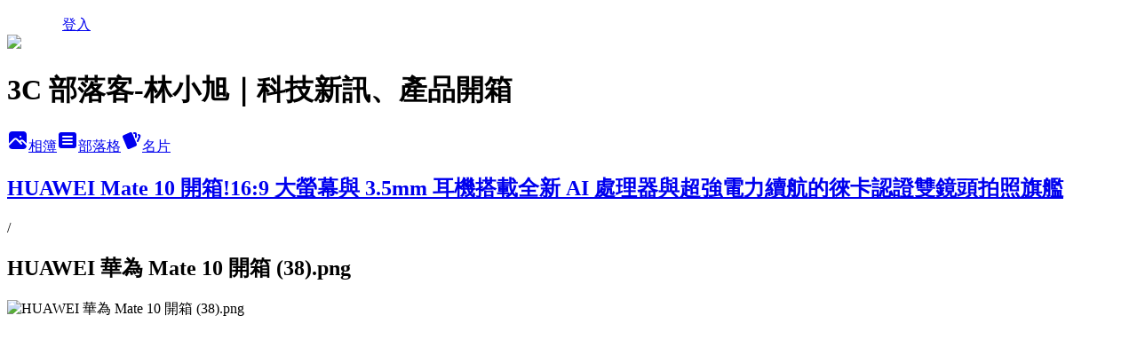

--- FILE ---
content_type: text/html; charset=utf-8
request_url: https://ifans.pixnet.net/albums/305969558/photos/3236303444
body_size: 10635
content:
<!DOCTYPE html><html lang="zh-TW"><head><meta charSet="utf-8"/><meta name="viewport" content="width=device-width, initial-scale=1"/><link rel="preload" href="/logo_pixnet_ch.svg" as="image"/><link rel="preload" as="image" href="https://picsum.photos/seed/ifans/1200/400"/><link rel="preload" href="https://pimg.1px.tw/ifans/1520011166-3611551737.png" as="image"/><link rel="stylesheet" href="/main.css" data-precedence="base"/><link rel="preload" as="script" fetchPriority="low" href="https://static.1px.tw/blog-next/_next/static/chunks/94688e2baa9fea03.js"/><script src="https://static.1px.tw/blog-next/_next/static/chunks/41eaa5427c45ebcc.js" async=""></script><script src="https://static.1px.tw/blog-next/_next/static/chunks/e2c6231760bc85bd.js" async=""></script><script src="https://static.1px.tw/blog-next/_next/static/chunks/94bde6376cf279be.js" async=""></script><script src="https://static.1px.tw/blog-next/_next/static/chunks/426b9d9d938a9eb4.js" async=""></script><script src="https://static.1px.tw/blog-next/_next/static/chunks/turbopack-5021d21b4b170dda.js" async=""></script><script src="https://static.1px.tw/blog-next/_next/static/chunks/ff1a16fafef87110.js" async=""></script><script src="https://static.1px.tw/blog-next/_next/static/chunks/e308b2b9ce476a3e.js" async=""></script><script src="https://static.1px.tw/blog-next/_next/static/chunks/2bf79572a40338b7.js" async=""></script><script src="https://static.1px.tw/blog-next/_next/static/chunks/d3c6eed28c1dd8e2.js" async=""></script><script src="https://static.1px.tw/blog-next/_next/static/chunks/d4d39cfc2a072218.js" async=""></script><script src="https://static.1px.tw/blog-next/_next/static/chunks/6a5d72c05b9cd4ba.js" async=""></script><script src="https://static.1px.tw/blog-next/_next/static/chunks/8af6103cf1375f47.js" async=""></script><script src="https://static.1px.tw/blog-next/_next/static/chunks/60d08651d643cedc.js" async=""></script><script src="https://static.1px.tw/blog-next/_next/static/chunks/0c9bfd0a9436c835.js" async=""></script><script src="https://static.1px.tw/blog-next/_next/static/chunks/ed01c75076819ebd.js" async=""></script><script src="https://static.1px.tw/blog-next/_next/static/chunks/a4df8fc19a9a82e6.js" async=""></script><link rel="preload" href="https://www.googletagmanager.com/gtag/js?id=UA-25870952-1" as="script"/><link rel="preload" href="https://pagead2.googlesyndication.com/pagead/js/adsbygoogle.js?client=ca-pub-0496851471383904" as="script" crossorigin=""/><title>HUAWEI 華為 Mate 10 開箱 (38).png - 痞客邦</title><meta name="description" content="HUAWEI 華為 Mate 10 開箱 (38).png"/><meta name="google-adsense-platform-account" content="pub-2647689032095179"/><meta name="google-adsense-account" content="pub-0496851471383904"/><meta name="fb:app_id" content="101730233200171"/><link rel="canonical" href="https://ifans.pixnet.net/blog/albums/305969558/photos/3236303444"/><meta property="og:title" content="HUAWEI 華為 Mate 10 開箱 (38).png - 痞客邦"/><meta property="og:description" content="HUAWEI 華為 Mate 10 開箱 (38).png"/><meta property="og:url" content="https://ifans.pixnet.net/blog/albums/305969558/photos/3236303444"/><meta property="og:image" content="https://pimg.1px.tw/ifans/1520011166-3611551737.png"/><meta property="og:image:width" content="1200"/><meta property="og:image:height" content="630"/><meta property="og:image:alt" content="HUAWEI 華為 Mate 10 開箱 (38).png"/><meta property="og:type" content="article"/><meta name="twitter:card" content="summary_large_image"/><meta name="twitter:title" content="HUAWEI 華為 Mate 10 開箱 (38).png - 痞客邦"/><meta name="twitter:description" content="HUAWEI 華為 Mate 10 開箱 (38).png"/><meta name="twitter:image" content="https://pimg.1px.tw/ifans/1520011166-3611551737.png"/><link rel="icon" href="/favicon.ico?favicon.a62c60e0.ico" sizes="32x32" type="image/x-icon"/><script src="https://static.1px.tw/blog-next/_next/static/chunks/a6dad97d9634a72d.js" noModule=""></script></head><body><!--$--><!--/$--><!--$?--><template id="B:0"></template><!--/$--><script>requestAnimationFrame(function(){$RT=performance.now()});</script><script src="https://static.1px.tw/blog-next/_next/static/chunks/94688e2baa9fea03.js" id="_R_" async=""></script><div hidden id="S:0"><script id="pixnet-vars">
          window.PIXNET = {
            post_id: 0,
            name: "ifans",
            user_id: 0,
            blog_id: "3035360",
            display_ads: true
          }; 
        </script><div class="relative min-h-screen"><nav class="fixed z-20 w-full bg-orange-500 text-white shadow-sm"><div id="pixnet-navbar-ad-blog_top"></div><div class="container mx-auto flex h-14 max-w-5xl items-center justify-between px-5"><a href="https://www.pixnet.net"><img src="/logo_pixnet_ch.svg" alt="PIXNET Logo"/></a><a href="/auth/authorize" class="!text-white">登入</a></div></nav><div class="container mx-auto max-w-5xl pt-[45px]"><div class="sm:px-4"><div class="bg-muted relative flex flex-col items-center justify-center gap-4 overflow-clip py-10 sm:mt-8 sm:rounded-sm"><img src="https://picsum.photos/seed/ifans/1200/400" class="absolute inset-0 h-full w-full object-cover"/><div class="absolute inset-0 bg-black/40 backdrop-blur-sm"></div><div class="relative z-10 flex flex-col items-center justify-center gap-4 px-4"><span data-slot="avatar" class="relative flex shrink-0 overflow-hidden rounded-full size-24 shadow"><span data-slot="avatar-fallback" class="bg-muted flex size-full items-center justify-center rounded-full"></span></span><div class="text-center"><h1 class="mb-1 text-2xl font-bold text-white text-shadow-2xs">3C 部落客-林小旭｜科技新訊、產品開箱</h1></div><div class="flex items-center justify-center gap-3"><a href="/albums" data-slot="button" class="inline-flex items-center justify-center gap-2 whitespace-nowrap text-sm font-medium transition-all disabled:pointer-events-none disabled:opacity-50 [&amp;_svg]:pointer-events-none [&amp;_svg:not([class*=&#x27;size-&#x27;])]:size-4 shrink-0 [&amp;_svg]:shrink-0 outline-none focus-visible:border-ring focus-visible:ring-ring/50 focus-visible:ring-[3px] aria-invalid:ring-destructive/20 dark:aria-invalid:ring-destructive/40 aria-invalid:border-destructive bg-primary text-primary-foreground hover:bg-primary/90 h-9 px-4 py-2 has-[&gt;svg]:px-3 cursor-pointer rounded-full"><svg xmlns="http://www.w3.org/2000/svg" width="24" height="24" viewBox="0 0 24 24" fill="currentColor" stroke="none" class="tabler-icon tabler-icon-photo-filled "><path d="M8.813 11.612c.457 -.38 .918 -.38 1.386 .011l.108 .098l4.986 4.986l.094 .083a1 1 0 0 0 1.403 -1.403l-.083 -.094l-1.292 -1.293l.292 -.293l.106 -.095c.457 -.38 .918 -.38 1.386 .011l.108 .098l4.674 4.675a4 4 0 0 1 -3.775 3.599l-.206 .005h-12a4 4 0 0 1 -3.98 -3.603l6.687 -6.69l.106 -.095zm9.187 -9.612a4 4 0 0 1 3.995 3.8l.005 .2v9.585l-3.293 -3.292l-.15 -.137c-1.256 -1.095 -2.85 -1.097 -4.096 -.017l-.154 .14l-.307 .306l-2.293 -2.292l-.15 -.137c-1.256 -1.095 -2.85 -1.097 -4.096 -.017l-.154 .14l-5.307 5.306v-9.585a4 4 0 0 1 3.8 -3.995l.2 -.005h12zm-2.99 5l-.127 .007a1 1 0 0 0 0 1.986l.117 .007l.127 -.007a1 1 0 0 0 0 -1.986l-.117 -.007z"></path></svg>相簿</a><a href="/blog" data-slot="button" class="inline-flex items-center justify-center gap-2 whitespace-nowrap text-sm font-medium transition-all disabled:pointer-events-none disabled:opacity-50 [&amp;_svg]:pointer-events-none [&amp;_svg:not([class*=&#x27;size-&#x27;])]:size-4 shrink-0 [&amp;_svg]:shrink-0 outline-none focus-visible:border-ring focus-visible:ring-ring/50 focus-visible:ring-[3px] aria-invalid:ring-destructive/20 dark:aria-invalid:ring-destructive/40 aria-invalid:border-destructive border bg-background shadow-xs hover:bg-accent hover:text-accent-foreground dark:bg-input/30 dark:border-input dark:hover:bg-input/50 h-9 px-4 py-2 has-[&gt;svg]:px-3 cursor-pointer rounded-full"><svg xmlns="http://www.w3.org/2000/svg" width="24" height="24" viewBox="0 0 24 24" fill="currentColor" stroke="none" class="tabler-icon tabler-icon-article-filled "><path d="M19 3a3 3 0 0 1 2.995 2.824l.005 .176v12a3 3 0 0 1 -2.824 2.995l-.176 .005h-14a3 3 0 0 1 -2.995 -2.824l-.005 -.176v-12a3 3 0 0 1 2.824 -2.995l.176 -.005h14zm-2 12h-10l-.117 .007a1 1 0 0 0 0 1.986l.117 .007h10l.117 -.007a1 1 0 0 0 0 -1.986l-.117 -.007zm0 -4h-10l-.117 .007a1 1 0 0 0 0 1.986l.117 .007h10l.117 -.007a1 1 0 0 0 0 -1.986l-.117 -.007zm0 -4h-10l-.117 .007a1 1 0 0 0 0 1.986l.117 .007h10l.117 -.007a1 1 0 0 0 0 -1.986l-.117 -.007z"></path></svg>部落格</a><a href="https://www.pixnet.net/pcard/ifans" data-slot="button" class="inline-flex items-center justify-center gap-2 whitespace-nowrap text-sm font-medium transition-all disabled:pointer-events-none disabled:opacity-50 [&amp;_svg]:pointer-events-none [&amp;_svg:not([class*=&#x27;size-&#x27;])]:size-4 shrink-0 [&amp;_svg]:shrink-0 outline-none focus-visible:border-ring focus-visible:ring-ring/50 focus-visible:ring-[3px] aria-invalid:ring-destructive/20 dark:aria-invalid:ring-destructive/40 aria-invalid:border-destructive border bg-background shadow-xs hover:bg-accent hover:text-accent-foreground dark:bg-input/30 dark:border-input dark:hover:bg-input/50 h-9 px-4 py-2 has-[&gt;svg]:px-3 cursor-pointer rounded-full"><svg xmlns="http://www.w3.org/2000/svg" width="24" height="24" viewBox="0 0 24 24" fill="currentColor" stroke="none" class="tabler-icon tabler-icon-cards-filled "><path d="M10.348 3.169l-7.15 3.113a2 2 0 0 0 -1.03 2.608l4.92 11.895a1.96 1.96 0 0 0 2.59 1.063l7.142 -3.11a2.002 2.002 0 0 0 1.036 -2.611l-4.92 -11.894a1.96 1.96 0 0 0 -2.588 -1.064z"></path><path d="M16 3a2 2 0 0 1 1.995 1.85l.005 .15v3.5a1 1 0 0 1 -1.993 .117l-.007 -.117v-3.5h-1a1 1 0 0 1 -.117 -1.993l.117 -.007h1z"></path><path d="M19.08 5.61a1 1 0 0 1 1.31 -.53c.257 .108 .505 .21 .769 .314a2 2 0 0 1 1.114 2.479l-.056 .146l-2.298 5.374a1 1 0 0 1 -1.878 -.676l.04 -.11l2.296 -5.371l-.366 -.148l-.402 -.167a1 1 0 0 1 -.53 -1.312z"></path></svg>名片</a></div></div></div></div><div class="p-4"><div class="mb-4 flex items-center gap-2"><a href="/albums/305969558" class="text-gray-400 hover:text-gray-500"><h2 class="text-lg font-bold">HUAWEI Mate 10 開箱!16:9 大螢幕與 3.5mm 耳機搭載全新 AI 處理器與超強電力續航的徠卡認證雙鏡頭拍照旗艦</h2></a><span>/</span><h2 class="text-lg font-bold text-gray-500">HUAWEI 華為 Mate 10 開箱 (38).png</h2></div><div class="overflow-clip rounded-lg border"><img src="https://pimg.1px.tw/ifans/1520011166-3611551737.png" alt="HUAWEI 華為 Mate 10 開箱 (38).png" class="h-auto w-full rounded-lg object-contain"/></div></div></div></div><section aria-label="Notifications alt+T" tabindex="-1" aria-live="polite" aria-relevant="additions text" aria-atomic="false"></section></div><script>$RB=[];$RV=function(a){$RT=performance.now();for(var b=0;b<a.length;b+=2){var c=a[b],e=a[b+1];null!==e.parentNode&&e.parentNode.removeChild(e);var f=c.parentNode;if(f){var g=c.previousSibling,h=0;do{if(c&&8===c.nodeType){var d=c.data;if("/$"===d||"/&"===d)if(0===h)break;else h--;else"$"!==d&&"$?"!==d&&"$~"!==d&&"$!"!==d&&"&"!==d||h++}d=c.nextSibling;f.removeChild(c);c=d}while(c);for(;e.firstChild;)f.insertBefore(e.firstChild,c);g.data="$";g._reactRetry&&requestAnimationFrame(g._reactRetry)}}a.length=0};
$RC=function(a,b){if(b=document.getElementById(b))(a=document.getElementById(a))?(a.previousSibling.data="$~",$RB.push(a,b),2===$RB.length&&("number"!==typeof $RT?requestAnimationFrame($RV.bind(null,$RB)):(a=performance.now(),setTimeout($RV.bind(null,$RB),2300>a&&2E3<a?2300-a:$RT+300-a)))):b.parentNode.removeChild(b)};$RC("B:0","S:0")</script><script>(self.__next_f=self.__next_f||[]).push([0])</script><script>self.__next_f.push([1,"1:\"$Sreact.fragment\"\n3:I[39756,[\"https://static.1px.tw/blog-next/_next/static/chunks/ff1a16fafef87110.js\",\"https://static.1px.tw/blog-next/_next/static/chunks/e308b2b9ce476a3e.js\"],\"default\"]\n4:I[53536,[\"https://static.1px.tw/blog-next/_next/static/chunks/ff1a16fafef87110.js\",\"https://static.1px.tw/blog-next/_next/static/chunks/e308b2b9ce476a3e.js\"],\"default\"]\n6:I[97367,[\"https://static.1px.tw/blog-next/_next/static/chunks/ff1a16fafef87110.js\",\"https://static.1px.tw/blog-next/_next/static/chunks/e308b2b9ce476a3e.js\"],\"OutletBoundary\"]\n8:I[97367,[\"https://static.1px.tw/blog-next/_next/static/chunks/ff1a16fafef87110.js\",\"https://static.1px.tw/blog-next/_next/static/chunks/e308b2b9ce476a3e.js\"],\"ViewportBoundary\"]\na:I[97367,[\"https://static.1px.tw/blog-next/_next/static/chunks/ff1a16fafef87110.js\",\"https://static.1px.tw/blog-next/_next/static/chunks/e308b2b9ce476a3e.js\"],\"MetadataBoundary\"]\nc:I[63491,[\"https://static.1px.tw/blog-next/_next/static/chunks/2bf79572a40338b7.js\",\"https://static.1px.tw/blog-next/_next/static/chunks/d3c6eed28c1dd8e2.js\"],\"default\"]\n"])</script><script>self.__next_f.push([1,"0:{\"P\":null,\"b\":\"jLMCWaFgMfR_swzrVDvgI\",\"c\":[\"\",\"albums\",\"305969558\",\"photos\",\"3236303444\"],\"q\":\"\",\"i\":false,\"f\":[[[\"\",{\"children\":[\"albums\",{\"children\":[[\"id\",\"305969558\",\"d\"],{\"children\":[\"photos\",{\"children\":[[\"photoId\",\"3236303444\",\"d\"],{\"children\":[\"__PAGE__\",{}]}]}]}]}]},\"$undefined\",\"$undefined\",true],[[\"$\",\"$1\",\"c\",{\"children\":[[[\"$\",\"script\",\"script-0\",{\"src\":\"https://static.1px.tw/blog-next/_next/static/chunks/d4d39cfc2a072218.js\",\"async\":true,\"nonce\":\"$undefined\"}],[\"$\",\"script\",\"script-1\",{\"src\":\"https://static.1px.tw/blog-next/_next/static/chunks/6a5d72c05b9cd4ba.js\",\"async\":true,\"nonce\":\"$undefined\"}],[\"$\",\"script\",\"script-2\",{\"src\":\"https://static.1px.tw/blog-next/_next/static/chunks/8af6103cf1375f47.js\",\"async\":true,\"nonce\":\"$undefined\"}]],\"$L2\"]}],{\"children\":[[\"$\",\"$1\",\"c\",{\"children\":[null,[\"$\",\"$L3\",null,{\"parallelRouterKey\":\"children\",\"error\":\"$undefined\",\"errorStyles\":\"$undefined\",\"errorScripts\":\"$undefined\",\"template\":[\"$\",\"$L4\",null,{}],\"templateStyles\":\"$undefined\",\"templateScripts\":\"$undefined\",\"notFound\":\"$undefined\",\"forbidden\":\"$undefined\",\"unauthorized\":\"$undefined\"}]]}],{\"children\":[[\"$\",\"$1\",\"c\",{\"children\":[null,[\"$\",\"$L3\",null,{\"parallelRouterKey\":\"children\",\"error\":\"$undefined\",\"errorStyles\":\"$undefined\",\"errorScripts\":\"$undefined\",\"template\":[\"$\",\"$L4\",null,{}],\"templateStyles\":\"$undefined\",\"templateScripts\":\"$undefined\",\"notFound\":\"$undefined\",\"forbidden\":\"$undefined\",\"unauthorized\":\"$undefined\"}]]}],{\"children\":[[\"$\",\"$1\",\"c\",{\"children\":[null,[\"$\",\"$L3\",null,{\"parallelRouterKey\":\"children\",\"error\":\"$undefined\",\"errorStyles\":\"$undefined\",\"errorScripts\":\"$undefined\",\"template\":[\"$\",\"$L4\",null,{}],\"templateStyles\":\"$undefined\",\"templateScripts\":\"$undefined\",\"notFound\":\"$undefined\",\"forbidden\":\"$undefined\",\"unauthorized\":\"$undefined\"}]]}],{\"children\":[[\"$\",\"$1\",\"c\",{\"children\":[null,[\"$\",\"$L3\",null,{\"parallelRouterKey\":\"children\",\"error\":\"$undefined\",\"errorStyles\":\"$undefined\",\"errorScripts\":\"$undefined\",\"template\":[\"$\",\"$L4\",null,{}],\"templateStyles\":\"$undefined\",\"templateScripts\":\"$undefined\",\"notFound\":\"$undefined\",\"forbidden\":\"$undefined\",\"unauthorized\":\"$undefined\"}]]}],{\"children\":[[\"$\",\"$1\",\"c\",{\"children\":[\"$L5\",[[\"$\",\"script\",\"script-0\",{\"src\":\"https://static.1px.tw/blog-next/_next/static/chunks/0c9bfd0a9436c835.js\",\"async\":true,\"nonce\":\"$undefined\"}],[\"$\",\"script\",\"script-1\",{\"src\":\"https://static.1px.tw/blog-next/_next/static/chunks/ed01c75076819ebd.js\",\"async\":true,\"nonce\":\"$undefined\"}],[\"$\",\"script\",\"script-2\",{\"src\":\"https://static.1px.tw/blog-next/_next/static/chunks/a4df8fc19a9a82e6.js\",\"async\":true,\"nonce\":\"$undefined\"}]],[\"$\",\"$L6\",null,{\"children\":\"$@7\"}]]}],{},null,false,false]},null,false,false]},null,false,false]},null,false,false]},null,false,false]},null,false,false],[\"$\",\"$1\",\"h\",{\"children\":[null,[\"$\",\"$L8\",null,{\"children\":\"$@9\"}],[\"$\",\"$La\",null,{\"children\":\"$@b\"}],null]}],false]],\"m\":\"$undefined\",\"G\":[\"$c\",[]],\"S\":false}\n"])</script><script>self.__next_f.push([1,"9:[[\"$\",\"meta\",\"0\",{\"charSet\":\"utf-8\"}],[\"$\",\"meta\",\"1\",{\"name\":\"viewport\",\"content\":\"width=device-width, initial-scale=1\"}]]\n"])</script><script>self.__next_f.push([1,"d:I[79520,[\"https://static.1px.tw/blog-next/_next/static/chunks/d4d39cfc2a072218.js\",\"https://static.1px.tw/blog-next/_next/static/chunks/6a5d72c05b9cd4ba.js\",\"https://static.1px.tw/blog-next/_next/static/chunks/8af6103cf1375f47.js\"],\"\"]\n10:I[2352,[\"https://static.1px.tw/blog-next/_next/static/chunks/d4d39cfc2a072218.js\",\"https://static.1px.tw/blog-next/_next/static/chunks/6a5d72c05b9cd4ba.js\",\"https://static.1px.tw/blog-next/_next/static/chunks/8af6103cf1375f47.js\"],\"AdultWarningModal\"]\n11:I[69182,[\"https://static.1px.tw/blog-next/_next/static/chunks/d4d39cfc2a072218.js\",\"https://static.1px.tw/blog-next/_next/static/chunks/6a5d72c05b9cd4ba.js\",\"https://static.1px.tw/blog-next/_next/static/chunks/8af6103cf1375f47.js\"],\"HydrationComplete\"]\n12:I[12985,[\"https://static.1px.tw/blog-next/_next/static/chunks/d4d39cfc2a072218.js\",\"https://static.1px.tw/blog-next/_next/static/chunks/6a5d72c05b9cd4ba.js\",\"https://static.1px.tw/blog-next/_next/static/chunks/8af6103cf1375f47.js\"],\"NuqsAdapter\"]\n13:I[82782,[\"https://static.1px.tw/blog-next/_next/static/chunks/d4d39cfc2a072218.js\",\"https://static.1px.tw/blog-next/_next/static/chunks/6a5d72c05b9cd4ba.js\",\"https://static.1px.tw/blog-next/_next/static/chunks/8af6103cf1375f47.js\"],\"RefineContext\"]\n14:I[29306,[\"https://static.1px.tw/blog-next/_next/static/chunks/d4d39cfc2a072218.js\",\"https://static.1px.tw/blog-next/_next/static/chunks/6a5d72c05b9cd4ba.js\",\"https://static.1px.tw/blog-next/_next/static/chunks/8af6103cf1375f47.js\",\"https://static.1px.tw/blog-next/_next/static/chunks/60d08651d643cedc.js\",\"https://static.1px.tw/blog-next/_next/static/chunks/d3c6eed28c1dd8e2.js\"],\"default\"]\n2:[\"$\",\"html\",null,{\"lang\":\"zh-TW\",\"children\":[[\"$\",\"$Ld\",null,{\"id\":\"google-tag-manager\",\"strategy\":\"afterInteractive\",\"children\":\"\\n(function(w,d,s,l,i){w[l]=w[l]||[];w[l].push({'gtm.start':\\nnew Date().getTime(),event:'gtm.js'});var f=d.getElementsByTagName(s)[0],\\nj=d.createElement(s),dl=l!='dataLayer'?'\u0026l='+l:'';j.async=true;j.src=\\n'https://www.googletagmanager.com/gtm.js?id='+i+dl;f.parentNode.insertBefore(j,f);\\n})(window,document,'script','dataLayer','GTM-TRLQMPKX');\\n  \"}],\"$Le\",\"$Lf\",[\"$\",\"body\",null,{\"children\":[[\"$\",\"$L10\",null,{\"display\":true}],[\"$\",\"$L11\",null,{}],[\"$\",\"$L12\",null,{\"children\":[\"$\",\"$L13\",null,{\"children\":[\"$\",\"$L3\",null,{\"parallelRouterKey\":\"children\",\"error\":\"$undefined\",\"errorStyles\":\"$undefined\",\"errorScripts\":\"$undefined\",\"template\":[\"$\",\"$L4\",null,{}],\"templateStyles\":\"$undefined\",\"templateScripts\":\"$undefined\",\"notFound\":[[\"$\",\"$L14\",null,{}],[]],\"forbidden\":\"$undefined\",\"unauthorized\":\"$undefined\"}]}]}]]}]]}]\n"])</script><script>self.__next_f.push([1,"15:I[54576,[\"https://static.1px.tw/blog-next/_next/static/chunks/d4d39cfc2a072218.js\",\"https://static.1px.tw/blog-next/_next/static/chunks/6a5d72c05b9cd4ba.js\",\"https://static.1px.tw/blog-next/_next/static/chunks/8af6103cf1375f47.js\"],\"GoogleAnalytics\"]\ne:[\"$\",\"$L15\",null,{\"gaId\":\"UA-25870952-1\"}]\nf:[\"$\",\"$Ld\",null,{\"async\":true,\"src\":\"https://pagead2.googlesyndication.com/pagead/js/adsbygoogle.js?client=ca-pub-0496851471383904\",\"crossOrigin\":\"anonymous\",\"strategy\":\"afterInteractive\"}]\n"])</script><script>self.__next_f.push([1,"17:I[86294,[\"https://static.1px.tw/blog-next/_next/static/chunks/d4d39cfc2a072218.js\",\"https://static.1px.tw/blog-next/_next/static/chunks/6a5d72c05b9cd4ba.js\",\"https://static.1px.tw/blog-next/_next/static/chunks/8af6103cf1375f47.js\",\"https://static.1px.tw/blog-next/_next/static/chunks/0c9bfd0a9436c835.js\",\"https://static.1px.tw/blog-next/_next/static/chunks/ed01c75076819ebd.js\",\"https://static.1px.tw/blog-next/_next/static/chunks/a4df8fc19a9a82e6.js\"],\"HeaderSection\"]\n19:I[27201,[\"https://static.1px.tw/blog-next/_next/static/chunks/ff1a16fafef87110.js\",\"https://static.1px.tw/blog-next/_next/static/chunks/e308b2b9ce476a3e.js\"],\"IconMark\"]\n:HL[\"/main.css\",\"style\"]\n"])</script><script>self.__next_f.push([1,"5:[[\"$\",\"script\",null,{\"id\":\"pixnet-vars\",\"children\":\"\\n          window.PIXNET = {\\n            post_id: 0,\\n            name: \\\"ifans\\\",\\n            user_id: 0,\\n            blog_id: \\\"3035360\\\",\\n            display_ads: true\\n          }; \\n        \"}],[\"$\",\"link\",null,{\"rel\":\"stylesheet\",\"href\":\"/main.css\",\"precedence\":\"base\"}],[\"$\",\"div\",null,{\"className\":\"relative min-h-screen\",\"children\":[\"$L16\",[\"$\",\"div\",null,{\"className\":\"container mx-auto max-w-5xl pt-[45px]\",\"children\":[[\"$\",\"$L17\",null,{\"blog\":{\"blog_id\":\"3035360\",\"urls\":{\"blog_url\":\"https://ifans.pixnet.net/blog\",\"album_url\":\"https://ifans.pixnet.net/albums\",\"card_url\":\"https://www.pixnet.net/pcard/ifans\",\"sitemap_url\":\"https://ifans.pixnet.net/sitemap.xml\"},\"name\":\"ifans\",\"display_name\":\"3C 部落客-林小旭｜科技新訊、產品開箱\",\"description\":\"\",\"visibility\":\"public\",\"freeze\":\"active\",\"default_comment_permission\":\"allow\",\"service_album\":\"enable\",\"rss_mode\":\"auto\",\"taxonomy\":{\"id\":15,\"name\":\"數位生活\"},\"logo\":{\"id\":null,\"url\":\"https://s3.1px.tw/blog/common/avatar/blog_cover_light.jpg\"},\"logo_url\":\"https://s3.1px.tw/blog/common/avatar/blog_cover_light.jpg\",\"owner\":{\"sub\":\"838255514910609914\",\"display_name\":\"林小旭\",\"avatar\":\"https://pimg.1px.tw/ifans/logo/ifans.png\",\"login_country\":null,\"login_city\":null,\"login_at\":0,\"created_at\":1315144588,\"updated_at\":1765078576},\"socials\":{\"social_email\":null,\"social_line\":null,\"social_facebook\":null,\"social_instagram\":null,\"social_youtube\":null,\"created_at\":null,\"updated_at\":null},\"stats\":{\"views_initialized\":150705464,\"views_total\":150957572,\"views_today\":172,\"post_count\":4338,\"updated_at\":1768778418},\"marketing\":{\"keywords\":null,\"gsc_site_verification\":null,\"sitemap_verified_at\":1768771397,\"ga_account\":\"UA-25870952-1\",\"created_at\":1765703265,\"updated_at\":1768771397},\"watermark\":null,\"custom_domain\":null,\"hero_image\":{\"id\":1768778598,\"url\":\"https://picsum.photos/seed/ifans/1200/400\"},\"widgets\":{\"sidebar1\":[{\"id\":10520637,\"identifier\":\"pixLatestComment\",\"title\":\"最新迴響\",\"sort\":9,\"data\":null}],\"sidebar2\":[{\"id\":10520668,\"identifier\":\"pixCategory\",\"title\":\"文章分類 (按+可展開)\",\"sort\":40,\"data\":[{\"type\":\"folder\",\"id\":null,\"name\":\"行動裝置\",\"children\":[{\"type\":\"category\",\"id\":\"8003297036\",\"name\":\"運動攝影機\",\"post_count\":6,\"url\":\"\",\"sort\":0},{\"type\":\"category\",\"id\":\"8002578023\",\"name\":\"平板電腦\",\"post_count\":47,\"url\":\"\",\"sort\":0},{\"type\":\"category\",\"id\":\"8002017192\",\"name\":\"手機評測\",\"post_count\":518,\"url\":\"\",\"sort\":0}],\"url\":\"\",\"sort\":2},{\"type\":\"folder\",\"id\":null,\"name\":\"行動周邊\",\"children\":[{\"type\":\"category\",\"id\":\"8003297039\",\"name\":\"快速充電器\",\"post_count\":19,\"url\":\"\",\"sort\":0},{\"type\":\"category\",\"id\":\"8003297045\",\"name\":\"充電線材\",\"post_count\":7,\"url\":\"\",\"sort\":0},{\"type\":\"category\",\"id\":\"8003297048\",\"name\":\"無線充電盤\",\"post_count\":10,\"url\":\"\",\"sort\":0},{\"type\":\"category\",\"id\":\"8002578032\",\"name\":\"螢幕保護貼\",\"post_count\":63,\"url\":\"\",\"sort\":0},{\"type\":\"category\",\"id\":\"8002578041\",\"name\":\"保護套殼\",\"post_count\":62,\"url\":\"\",\"sort\":0},{\"type\":\"category\",\"id\":\"8003094163\",\"name\":\"充電周邊\",\"post_count\":3,\"url\":\"\",\"sort\":1},{\"type\":\"category\",\"id\":\"8002778318\",\"name\":\"行動電源\",\"post_count\":38,\"url\":\"\",\"sort\":2},{\"type\":\"category\",\"id\":\"8002826393\",\"name\":\"智慧穿戴\",\"post_count\":48,\"url\":\"\",\"sort\":3},{\"type\":\"category\",\"id\":\"8003094101\",\"name\":\"網路設備類\",\"post_count\":17,\"url\":\"\",\"sort\":4},{\"type\":\"category\",\"id\":\"8003094113\",\"name\":\"硬碟與記憶卡\",\"post_count\":49,\"url\":\"\",\"sort\":5},{\"type\":\"category\",\"id\":\"8003094131\",\"name\":\"行動周邊\",\"post_count\":34,\"url\":\"\",\"sort\":6}],\"url\":\"\",\"sort\":3},{\"type\":\"folder\",\"id\":null,\"name\":\"電腦設備\",\"children\":[{\"type\":\"category\",\"id\":\"8002578044\",\"name\":\"筆記型電腦\",\"post_count\":92,\"url\":\"\",\"sort\":0},{\"type\":\"category\",\"id\":\"8003094127\",\"name\":\"桌上型電腦\",\"post_count\":9,\"url\":\"\",\"sort\":7}],\"url\":\"\",\"sort\":4},{\"type\":\"folder\",\"id\":null,\"name\":\"電腦周邊\",\"children\":[{\"type\":\"category\",\"id\":\"8003094129\",\"name\":\"電腦周邊類\",\"post_count\":20,\"url\":\"\",\"sort\":11}],\"url\":\"\",\"sort\":5},{\"type\":\"folder\",\"id\":null,\"name\":\"影音娛樂\",\"children\":[{\"type\":\"category\",\"id\":\"8003090209\",\"name\":\"液晶電視顯示器\",\"post_count\":59,\"url\":\"\",\"sort\":0},{\"type\":\"category\",\"id\":\"8003094121\",\"name\":\"藍牙喇叭音響\",\"post_count\":44,\"url\":\"\",\"sort\":0},{\"type\":\"category\",\"id\":\"8002578047\",\"name\":\"有線無線耳機\",\"post_count\":74,\"url\":\"\",\"sort\":0},{\"type\":\"category\",\"id\":\"8002123180\",\"name\":\"影音多媒體產品\",\"post_count\":22,\"url\":\"\",\"sort\":0},{\"type\":\"category\",\"id\":\"8003094123\",\"name\":\"智慧投影機\",\"post_count\":27,\"url\":\"\",\"sort\":1},{\"type\":\"category\",\"id\":\"8003256637\",\"name\":\"錄音設備與聲卡\",\"post_count\":3,\"url\":\"\",\"sort\":2},{\"type\":\"category\",\"id\":\"8002886678\",\"name\":\"電視盒與鏡像設備\",\"post_count\":26,\"url\":\"\",\"sort\":3}],\"url\":\"\",\"sort\":6},{\"type\":\"folder\",\"id\":null,\"name\":\"智慧家庭\",\"children\":[{\"type\":\"category\",\"id\":\"8003316656\",\"name\":\"淨水設備\",\"post_count\":3,\"url\":\"\",\"sort\":0},{\"type\":\"category\",\"id\":\"8002822343\",\"name\":\"家電產品\",\"post_count\":50,\"url\":\"\",\"sort\":0},{\"type\":\"category\",\"id\":\"8003076447\",\"name\":\"IoT 產品\",\"post_count\":17,\"url\":\"\",\"sort\":1},{\"type\":\"category\",\"id\":\"8003094111\",\"name\":\"清潔掃地機器人\",\"post_count\":39,\"url\":\"\",\"sort\":2},{\"type\":\"category\",\"id\":\"8003094135\",\"name\":\"空氣清淨機\",\"post_count\":28,\"url\":\"\",\"sort\":3},{\"type\":\"category\",\"id\":\"8003297024\",\"name\":\"居家安全設備\",\"post_count\":13,\"url\":\"\",\"sort\":4}],\"url\":\"\",\"sort\":7},{\"type\":\"folder\",\"id\":null,\"name\":\"行車科技\",\"children\":[{\"type\":\"category\",\"id\":\"8001960490\",\"name\":\"行車觀念與知識\",\"post_count\":30,\"url\":\"\",\"sort\":0},{\"type\":\"category\",\"id\":\"8001960500\",\"name\":\"汽機車周邊產品\",\"post_count\":22,\"url\":\"\",\"sort\":0},{\"type\":\"category\",\"id\":\"8003094075\",\"name\":\"汽車機車與單車\",\"post_count\":33,\"url\":\"\",\"sort\":0},{\"type\":\"category\",\"id\":\"8003094081\",\"name\":\"行車省錢動手做\",\"post_count\":32,\"url\":\"\",\"sort\":0}],\"url\":\"\",\"sort\":8},{\"type\":\"folder\",\"id\":null,\"name\":\"科技教室\",\"children\":[{\"type\":\"category\",\"id\":\"8002017294\",\"name\":\"觀念知識\",\"post_count\":57,\"url\":\"\",\"sort\":0},{\"type\":\"category\",\"id\":\"8002017270\",\"name\":\"蘋果相關\",\"post_count\":62,\"url\":\"\",\"sort\":0},{\"type\":\"category\",\"id\":\"8002017274\",\"name\":\"防範詐騙\",\"post_count\":34,\"url\":\"\",\"sort\":0},{\"type\":\"category\",\"id\":\"8002017276\",\"name\":\"社群網路\",\"post_count\":27,\"url\":\"\",\"sort\":0}],\"url\":\"\",\"sort\":9},{\"type\":\"folder\",\"id\":null,\"name\":\"通路服務\",\"children\":[{\"type\":\"category\",\"id\":\"8003094133\",\"name\":\"實體店家賣場\",\"post_count\":43,\"url\":\"\",\"sort\":0},{\"type\":\"category\",\"id\":\"8003262615\",\"name\":\"網路線上購物\",\"post_count\":15,\"url\":\"\",\"sort\":0},{\"type\":\"category\",\"id\":\"8003262618\",\"name\":\"線上網站服務\",\"post_count\":10,\"url\":\"\",\"sort\":0},{\"type\":\"category\",\"id\":\"8002017200\",\"name\":\"電信網路服務\",\"post_count\":51,\"url\":\"\",\"sort\":0},{\"type\":\"category\",\"id\":\"8000917990\",\"name\":\"公益訊息服務\",\"post_count\":4,\"url\":\"\",\"sort\":0}],\"url\":\"\",\"sort\":10},{\"type\":\"folder\",\"id\":null,\"name\":\"軟體相關\",\"children\":[{\"type\":\"category\",\"id\":\"8002017280\",\"name\":\"軟體操作\",\"post_count\":85,\"url\":\"\",\"sort\":0},{\"type\":\"category\",\"id\":\"8002578011\",\"name\":\"社群軟體\",\"post_count\":53,\"url\":\"\",\"sort\":0},{\"type\":\"category\",\"id\":\"8003257437\",\"name\":\"語音社群\",\"post_count\":49,\"url\":\"\",\"sort\":0},{\"type\":\"category\",\"id\":\"8002017190\",\"name\":\"軟體評測\",\"post_count\":78,\"url\":\"\",\"sort\":0},{\"type\":\"category\",\"id\":\"8000139960\",\"name\":\"限時免費\",\"post_count\":6,\"url\":\"\",\"sort\":0}],\"url\":\"\",\"sort\":11},{\"type\":\"folder\",\"id\":null,\"name\":\"生活情趣\",\"children\":[{\"type\":\"category\",\"id\":\"8003297030\",\"name\":\"健康生活\",\"post_count\":7,\"url\":\"\",\"sort\":0},{\"type\":\"category\",\"id\":\"8002016794\",\"name\":\"生活用品\",\"post_count\":6,\"url\":\"\",\"sort\":0},{\"type\":\"category\",\"id\":\"8003094143\",\"name\":\"裝潢宅修\",\"post_count\":4,\"url\":\"\",\"sort\":0},{\"type\":\"category\",\"id\":\"8003297033\",\"name\":\"建案賞屋\",\"post_count\":2,\"url\":\"\",\"sort\":1}],\"url\":\"\",\"sort\":12},{\"type\":\"folder\",\"id\":null,\"name\":\"美食旅遊\",\"children\":[{\"type\":\"category\",\"id\":\"8002017302\",\"name\":\"美食商品\",\"post_count\":13,\"url\":\"\",\"sort\":0},{\"type\":\"category\",\"id\":\"8002017304\",\"name\":\"他地美食\",\"post_count\":9,\"url\":\"\",\"sort\":0},{\"type\":\"category\",\"id\":\"8002016814\",\"name\":\"北部旅遊\",\"post_count\":45,\"url\":\"\",\"sort\":0},{\"type\":\"category\",\"id\":\"8002016816\",\"name\":\"中部旅遊\",\"post_count\":9,\"url\":\"\",\"sort\":0},{\"type\":\"category\",\"id\":\"8002016818\",\"name\":\"南部旅遊\",\"post_count\":2,\"url\":\"\",\"sort\":0},{\"type\":\"category\",\"id\":\"8002016824\",\"name\":\"離島旅遊\",\"post_count\":0,\"url\":\"\",\"sort\":0},{\"type\":\"category\",\"id\":\"8003097705\",\"name\":\"港澳旅遊\",\"post_count\":3,\"url\":\"\",\"sort\":0},{\"type\":\"category\",\"id\":\"8003097707\",\"name\":\"日本旅遊\",\"post_count\":5,\"url\":\"\",\"sort\":0},{\"type\":\"category\",\"id\":\"8000869102\",\"name\":\"新竹美食\",\"post_count\":28,\"url\":\"\",\"sort\":0}],\"url\":\"\",\"sort\":13},{\"type\":\"folder\",\"id\":null,\"name\":\"小旭雜記\",\"children\":[{\"type\":\"category\",\"id\":\"8001960508\",\"name\":\"行銷小淺見\",\"post_count\":2,\"url\":\"\",\"sort\":0},{\"type\":\"category\",\"id\":\"8001960526\",\"name\":\"部落格經營\",\"post_count\":24,\"url\":\"\",\"sort\":0},{\"type\":\"category\",\"id\":\"8001960534\",\"name\":\"莫名的碎念\",\"post_count\":4,\"url\":\"\",\"sort\":0},{\"type\":\"category\",\"id\":\"8001960542\",\"name\":\"職場點滴篇\",\"post_count\":1,\"url\":\"\",\"sort\":0},{\"type\":\"category\",\"id\":\"8000022933\",\"name\":\"晚安笑話\",\"post_count\":1,\"url\":\"\",\"sort\":0}],\"url\":\"\",\"sort\":14},{\"type\":\"folder\",\"id\":null,\"name\":\"產業新聞\",\"children\":[{\"type\":\"category\",\"id\":\"8000429082\",\"name\":\"APP 新聞\",\"post_count\":4,\"url\":\"\",\"sort\":0},{\"type\":\"category\",\"id\":\"8000022827\",\"name\":\"產業新聞\",\"post_count\":1887,\"url\":\"\",\"sort\":0},{\"type\":\"category\",\"id\":\"8003094151\",\"name\":\"蘋果發表會\",\"post_count\":30,\"url\":\"\",\"sort\":0},{\"type\":\"category\",\"id\":\"8003094153\",\"name\":\"蘋果資訊教學\",\"post_count\":25,\"url\":\"\",\"sort\":0},{\"type\":\"category\",\"id\":\"8003317481\",\"name\":\"發表會與活動體驗分享\",\"post_count\":1,\"url\":\"\",\"sort\":0},{\"type\":\"category\",\"id\":\"8000022777\",\"name\":\"蘋果新聞\",\"post_count\":104,\"url\":\"\",\"sort\":0}],\"url\":\"\",\"sort\":15}]}]},\"display_ads\":true,\"display_adult_warning\":true,\"ad_options\":[],\"adsense\":{\"account_id\":\"pub-0496851471383904\",\"client_id\":\"ca-pub-0496851471383904\"},\"css_version\":\"202601190723\",\"created_at\":1315144588,\"updated_at\":1768749380}}],\"$L18\"]}]]}]]\n"])</script><script>self.__next_f.push([1,"b:[[\"$\",\"title\",\"0\",{\"children\":\"HUAWEI 華為 Mate 10 開箱 (38).png - 痞客邦\"}],[\"$\",\"meta\",\"1\",{\"name\":\"description\",\"content\":\"HUAWEI 華為 Mate 10 開箱 (38).png\"}],[\"$\",\"meta\",\"2\",{\"name\":\"google-adsense-platform-account\",\"content\":\"pub-2647689032095179\"}],[\"$\",\"meta\",\"3\",{\"name\":\"google-adsense-account\",\"content\":\"pub-0496851471383904\"}],[\"$\",\"meta\",\"4\",{\"name\":\"fb:app_id\",\"content\":\"101730233200171\"}],[\"$\",\"link\",\"5\",{\"rel\":\"canonical\",\"href\":\"https://ifans.pixnet.net/blog/albums/305969558/photos/3236303444\"}],[\"$\",\"meta\",\"6\",{\"property\":\"og:title\",\"content\":\"HUAWEI 華為 Mate 10 開箱 (38).png - 痞客邦\"}],[\"$\",\"meta\",\"7\",{\"property\":\"og:description\",\"content\":\"HUAWEI 華為 Mate 10 開箱 (38).png\"}],[\"$\",\"meta\",\"8\",{\"property\":\"og:url\",\"content\":\"https://ifans.pixnet.net/blog/albums/305969558/photos/3236303444\"}],[\"$\",\"meta\",\"9\",{\"property\":\"og:image\",\"content\":\"https://pimg.1px.tw/ifans/1520011166-3611551737.png\"}],[\"$\",\"meta\",\"10\",{\"property\":\"og:image:width\",\"content\":\"1200\"}],[\"$\",\"meta\",\"11\",{\"property\":\"og:image:height\",\"content\":\"630\"}],[\"$\",\"meta\",\"12\",{\"property\":\"og:image:alt\",\"content\":\"HUAWEI 華為 Mate 10 開箱 (38).png\"}],[\"$\",\"meta\",\"13\",{\"property\":\"og:type\",\"content\":\"article\"}],[\"$\",\"meta\",\"14\",{\"name\":\"twitter:card\",\"content\":\"summary_large_image\"}],[\"$\",\"meta\",\"15\",{\"name\":\"twitter:title\",\"content\":\"HUAWEI 華為 Mate 10 開箱 (38).png - 痞客邦\"}],[\"$\",\"meta\",\"16\",{\"name\":\"twitter:description\",\"content\":\"HUAWEI 華為 Mate 10 開箱 (38).png\"}],[\"$\",\"meta\",\"17\",{\"name\":\"twitter:image\",\"content\":\"https://pimg.1px.tw/ifans/1520011166-3611551737.png\"}],[\"$\",\"link\",\"18\",{\"rel\":\"icon\",\"href\":\"/favicon.ico?favicon.a62c60e0.ico\",\"sizes\":\"32x32\",\"type\":\"image/x-icon\"}],[\"$\",\"$L19\",\"19\",{}]]\n"])</script><script>self.__next_f.push([1,"7:null\n"])</script><script>self.__next_f.push([1,":HL[\"https://pimg.1px.tw/ifans/1520011166-3611551737.png\",\"image\"]\n:HL[\"/logo_pixnet_ch.svg\",\"image\"]\n18:[\"$\",\"div\",null,{\"className\":\"p-4\",\"children\":[[\"$\",\"div\",null,{\"className\":\"mb-4 flex items-center gap-2\",\"children\":[[\"$\",\"a\",null,{\"href\":\"/albums/305969558\",\"className\":\"text-gray-400 hover:text-gray-500\",\"children\":[\"$\",\"h2\",null,{\"className\":\"text-lg font-bold\",\"children\":\"HUAWEI Mate 10 開箱!16:9 大螢幕與 3.5mm 耳機搭載全新 AI 處理器與超強電力續航的徠卡認證雙鏡頭拍照旗艦\"}]}],[\"$\",\"span\",null,{\"children\":\"/\"}],[\"$\",\"h2\",null,{\"className\":\"text-lg font-bold text-gray-500\",\"children\":\"HUAWEI 華為 Mate 10 開箱 (38).png\"}]]}],[\"$\",\"div\",null,{\"className\":\"overflow-clip rounded-lg border\",\"children\":[\"$\",\"img\",null,{\"src\":\"https://pimg.1px.tw/ifans/1520011166-3611551737.png\",\"alt\":\"HUAWEI 華為 Mate 10 開箱 (38).png\",\"className\":\"h-auto w-full rounded-lg object-contain\"}]}]]}]\n16:[\"$\",\"nav\",null,{\"className\":\"fixed z-20 w-full bg-orange-500 text-white shadow-sm\",\"children\":[[\"$\",\"div\",null,{\"id\":\"pixnet-navbar-ad-blog_top\"}],[\"$\",\"div\",null,{\"className\":\"container mx-auto flex h-14 max-w-5xl items-center justify-between px-5\",\"children\":[[\"$\",\"a\",null,{\"href\":\"https://www.pixnet.net\",\"children\":[\"$\",\"img\",null,{\"src\":\"/logo_pixnet_ch.svg\",\"alt\":\"PIXNET Logo\"}]}],[\"$\",\"a\",null,{\"href\":\"/auth/authorize\",\"className\":\"!text-white\",\"children\":\"登入\"}]]}]]}]\n"])</script></body></html>